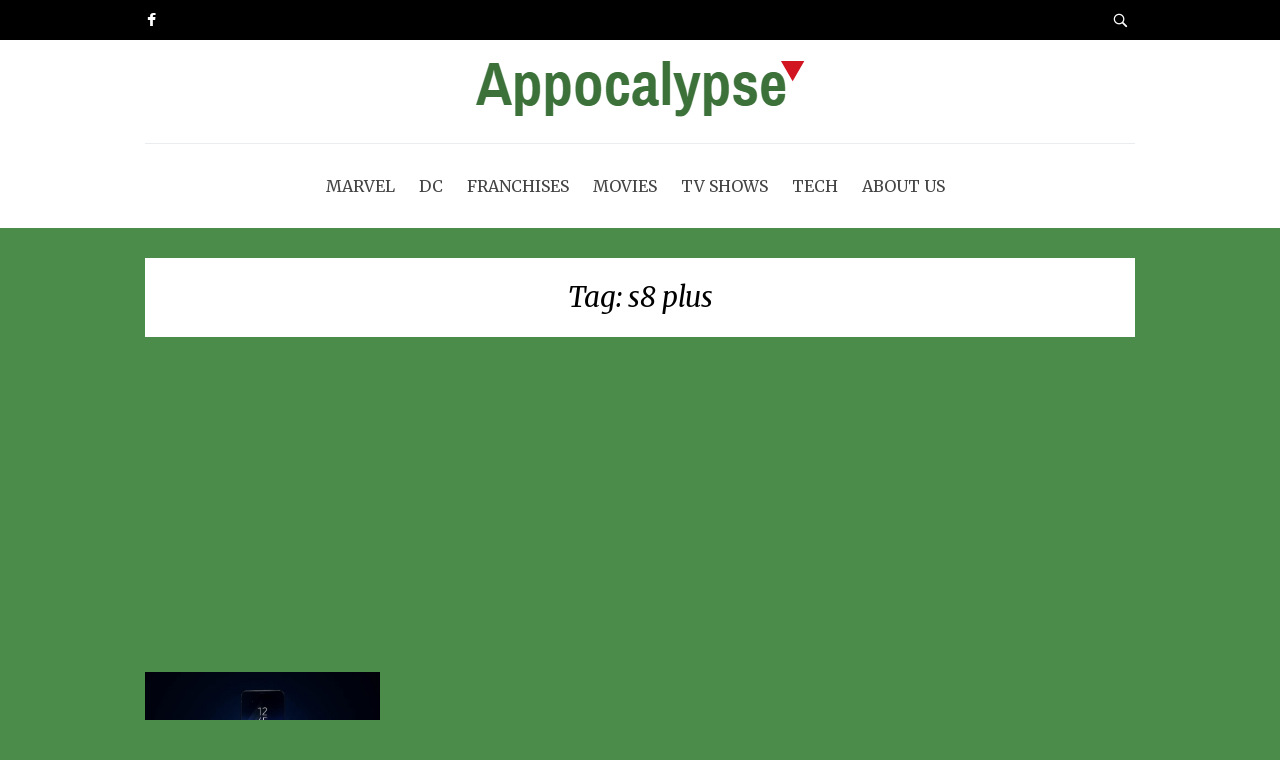

--- FILE ---
content_type: text/html; charset=UTF-8
request_url: http://www.appocalypse.co/tag/s8-plus/
body_size: 12423
content:
<!doctype html>

<!--[if lt IE 7]><html lang="en" class="no-js lt-ie9 lt-ie8 lt-ie7"><![endif]-->
<!--[if (IE 7)&!(IEMobile)]><html lang="en" class="no-js lt-ie9 lt-ie8"><![endif]-->
<!--[if (IE 8)&!(IEMobile)]><html lang="en" class="no-js lt-ie9"><![endif]-->
<!--[if gt IE 8]><!--> <html lang="en" class="no-js"><!--<![endif]-->

	<head>
		<meta charset="utf-8">

				<meta http-equiv="X-UA-Compatible" content="IE=edge">

				<meta name="HandheldFriendly" content="True">
		<meta name="MobileOptimized" content="320">
		<meta name="viewport" content="width=device-width, initial-scale=1.0"/>

		<link rel="pingback" href="http://www.appocalypse.co/xmlrpc.php">

				<title>s8 plus &#8211; Appocalypse</title>
<meta name='robots' content='max-image-preview:large' />
<link rel='dns-prefetch' href='//www.googletagmanager.com' />
<link rel='dns-prefetch' href='//fonts.googleapis.com' />
<link rel='dns-prefetch' href='//pagead2.googlesyndication.com' />
<link rel="alternate" type="application/rss+xml" title="Appocalypse &raquo; Feed" href="http://www.appocalypse.co/feed/" />
<link rel="alternate" type="application/rss+xml" title="Appocalypse &raquo; Comments Feed" href="http://www.appocalypse.co/comments/feed/" />
<link rel="alternate" type="application/rss+xml" title="Appocalypse &raquo; s8 plus Tag Feed" href="http://www.appocalypse.co/tag/s8-plus/feed/" />
<style id='wp-img-auto-sizes-contain-inline-css' type='text/css'>
img:is([sizes=auto i],[sizes^="auto," i]){contain-intrinsic-size:3000px 1500px}
/*# sourceURL=wp-img-auto-sizes-contain-inline-css */
</style>
<style id='wp-emoji-styles-inline-css' type='text/css'>

	img.wp-smiley, img.emoji {
		display: inline !important;
		border: none !important;
		box-shadow: none !important;
		height: 1em !important;
		width: 1em !important;
		margin: 0 0.07em !important;
		vertical-align: -0.1em !important;
		background: none !important;
		padding: 0 !important;
	}
/*# sourceURL=wp-emoji-styles-inline-css */
</style>
<style id='wp-block-library-inline-css' type='text/css'>
:root{--wp-block-synced-color:#7a00df;--wp-block-synced-color--rgb:122,0,223;--wp-bound-block-color:var(--wp-block-synced-color);--wp-editor-canvas-background:#ddd;--wp-admin-theme-color:#007cba;--wp-admin-theme-color--rgb:0,124,186;--wp-admin-theme-color-darker-10:#006ba1;--wp-admin-theme-color-darker-10--rgb:0,107,160.5;--wp-admin-theme-color-darker-20:#005a87;--wp-admin-theme-color-darker-20--rgb:0,90,135;--wp-admin-border-width-focus:2px}@media (min-resolution:192dpi){:root{--wp-admin-border-width-focus:1.5px}}.wp-element-button{cursor:pointer}:root .has-very-light-gray-background-color{background-color:#eee}:root .has-very-dark-gray-background-color{background-color:#313131}:root .has-very-light-gray-color{color:#eee}:root .has-very-dark-gray-color{color:#313131}:root .has-vivid-green-cyan-to-vivid-cyan-blue-gradient-background{background:linear-gradient(135deg,#00d084,#0693e3)}:root .has-purple-crush-gradient-background{background:linear-gradient(135deg,#34e2e4,#4721fb 50%,#ab1dfe)}:root .has-hazy-dawn-gradient-background{background:linear-gradient(135deg,#faaca8,#dad0ec)}:root .has-subdued-olive-gradient-background{background:linear-gradient(135deg,#fafae1,#67a671)}:root .has-atomic-cream-gradient-background{background:linear-gradient(135deg,#fdd79a,#004a59)}:root .has-nightshade-gradient-background{background:linear-gradient(135deg,#330968,#31cdcf)}:root .has-midnight-gradient-background{background:linear-gradient(135deg,#020381,#2874fc)}:root{--wp--preset--font-size--normal:16px;--wp--preset--font-size--huge:42px}.has-regular-font-size{font-size:1em}.has-larger-font-size{font-size:2.625em}.has-normal-font-size{font-size:var(--wp--preset--font-size--normal)}.has-huge-font-size{font-size:var(--wp--preset--font-size--huge)}.has-text-align-center{text-align:center}.has-text-align-left{text-align:left}.has-text-align-right{text-align:right}.has-fit-text{white-space:nowrap!important}#end-resizable-editor-section{display:none}.aligncenter{clear:both}.items-justified-left{justify-content:flex-start}.items-justified-center{justify-content:center}.items-justified-right{justify-content:flex-end}.items-justified-space-between{justify-content:space-between}.screen-reader-text{border:0;clip-path:inset(50%);height:1px;margin:-1px;overflow:hidden;padding:0;position:absolute;width:1px;word-wrap:normal!important}.screen-reader-text:focus{background-color:#ddd;clip-path:none;color:#444;display:block;font-size:1em;height:auto;left:5px;line-height:normal;padding:15px 23px 14px;text-decoration:none;top:5px;width:auto;z-index:100000}html :where(.has-border-color){border-style:solid}html :where([style*=border-top-color]){border-top-style:solid}html :where([style*=border-right-color]){border-right-style:solid}html :where([style*=border-bottom-color]){border-bottom-style:solid}html :where([style*=border-left-color]){border-left-style:solid}html :where([style*=border-width]){border-style:solid}html :where([style*=border-top-width]){border-top-style:solid}html :where([style*=border-right-width]){border-right-style:solid}html :where([style*=border-bottom-width]){border-bottom-style:solid}html :where([style*=border-left-width]){border-left-style:solid}html :where(img[class*=wp-image-]){height:auto;max-width:100%}:where(figure){margin:0 0 1em}html :where(.is-position-sticky){--wp-admin--admin-bar--position-offset:var(--wp-admin--admin-bar--height,0px)}@media screen and (max-width:600px){html :where(.is-position-sticky){--wp-admin--admin-bar--position-offset:0px}}

/*# sourceURL=wp-block-library-inline-css */
</style><style id='global-styles-inline-css' type='text/css'>
:root{--wp--preset--aspect-ratio--square: 1;--wp--preset--aspect-ratio--4-3: 4/3;--wp--preset--aspect-ratio--3-4: 3/4;--wp--preset--aspect-ratio--3-2: 3/2;--wp--preset--aspect-ratio--2-3: 2/3;--wp--preset--aspect-ratio--16-9: 16/9;--wp--preset--aspect-ratio--9-16: 9/16;--wp--preset--color--black: #000000;--wp--preset--color--cyan-bluish-gray: #abb8c3;--wp--preset--color--white: #ffffff;--wp--preset--color--pale-pink: #f78da7;--wp--preset--color--vivid-red: #cf2e2e;--wp--preset--color--luminous-vivid-orange: #ff6900;--wp--preset--color--luminous-vivid-amber: #fcb900;--wp--preset--color--light-green-cyan: #7bdcb5;--wp--preset--color--vivid-green-cyan: #00d084;--wp--preset--color--pale-cyan-blue: #8ed1fc;--wp--preset--color--vivid-cyan-blue: #0693e3;--wp--preset--color--vivid-purple: #9b51e0;--wp--preset--gradient--vivid-cyan-blue-to-vivid-purple: linear-gradient(135deg,rgb(6,147,227) 0%,rgb(155,81,224) 100%);--wp--preset--gradient--light-green-cyan-to-vivid-green-cyan: linear-gradient(135deg,rgb(122,220,180) 0%,rgb(0,208,130) 100%);--wp--preset--gradient--luminous-vivid-amber-to-luminous-vivid-orange: linear-gradient(135deg,rgb(252,185,0) 0%,rgb(255,105,0) 100%);--wp--preset--gradient--luminous-vivid-orange-to-vivid-red: linear-gradient(135deg,rgb(255,105,0) 0%,rgb(207,46,46) 100%);--wp--preset--gradient--very-light-gray-to-cyan-bluish-gray: linear-gradient(135deg,rgb(238,238,238) 0%,rgb(169,184,195) 100%);--wp--preset--gradient--cool-to-warm-spectrum: linear-gradient(135deg,rgb(74,234,220) 0%,rgb(151,120,209) 20%,rgb(207,42,186) 40%,rgb(238,44,130) 60%,rgb(251,105,98) 80%,rgb(254,248,76) 100%);--wp--preset--gradient--blush-light-purple: linear-gradient(135deg,rgb(255,206,236) 0%,rgb(152,150,240) 100%);--wp--preset--gradient--blush-bordeaux: linear-gradient(135deg,rgb(254,205,165) 0%,rgb(254,45,45) 50%,rgb(107,0,62) 100%);--wp--preset--gradient--luminous-dusk: linear-gradient(135deg,rgb(255,203,112) 0%,rgb(199,81,192) 50%,rgb(65,88,208) 100%);--wp--preset--gradient--pale-ocean: linear-gradient(135deg,rgb(255,245,203) 0%,rgb(182,227,212) 50%,rgb(51,167,181) 100%);--wp--preset--gradient--electric-grass: linear-gradient(135deg,rgb(202,248,128) 0%,rgb(113,206,126) 100%);--wp--preset--gradient--midnight: linear-gradient(135deg,rgb(2,3,129) 0%,rgb(40,116,252) 100%);--wp--preset--font-size--small: 13px;--wp--preset--font-size--medium: 20px;--wp--preset--font-size--large: 36px;--wp--preset--font-size--x-large: 42px;--wp--preset--spacing--20: 0.44rem;--wp--preset--spacing--30: 0.67rem;--wp--preset--spacing--40: 1rem;--wp--preset--spacing--50: 1.5rem;--wp--preset--spacing--60: 2.25rem;--wp--preset--spacing--70: 3.38rem;--wp--preset--spacing--80: 5.06rem;--wp--preset--shadow--natural: 6px 6px 9px rgba(0, 0, 0, 0.2);--wp--preset--shadow--deep: 12px 12px 50px rgba(0, 0, 0, 0.4);--wp--preset--shadow--sharp: 6px 6px 0px rgba(0, 0, 0, 0.2);--wp--preset--shadow--outlined: 6px 6px 0px -3px rgb(255, 255, 255), 6px 6px rgb(0, 0, 0);--wp--preset--shadow--crisp: 6px 6px 0px rgb(0, 0, 0);}:where(.is-layout-flex){gap: 0.5em;}:where(.is-layout-grid){gap: 0.5em;}body .is-layout-flex{display: flex;}.is-layout-flex{flex-wrap: wrap;align-items: center;}.is-layout-flex > :is(*, div){margin: 0;}body .is-layout-grid{display: grid;}.is-layout-grid > :is(*, div){margin: 0;}:where(.wp-block-columns.is-layout-flex){gap: 2em;}:where(.wp-block-columns.is-layout-grid){gap: 2em;}:where(.wp-block-post-template.is-layout-flex){gap: 1.25em;}:where(.wp-block-post-template.is-layout-grid){gap: 1.25em;}.has-black-color{color: var(--wp--preset--color--black) !important;}.has-cyan-bluish-gray-color{color: var(--wp--preset--color--cyan-bluish-gray) !important;}.has-white-color{color: var(--wp--preset--color--white) !important;}.has-pale-pink-color{color: var(--wp--preset--color--pale-pink) !important;}.has-vivid-red-color{color: var(--wp--preset--color--vivid-red) !important;}.has-luminous-vivid-orange-color{color: var(--wp--preset--color--luminous-vivid-orange) !important;}.has-luminous-vivid-amber-color{color: var(--wp--preset--color--luminous-vivid-amber) !important;}.has-light-green-cyan-color{color: var(--wp--preset--color--light-green-cyan) !important;}.has-vivid-green-cyan-color{color: var(--wp--preset--color--vivid-green-cyan) !important;}.has-pale-cyan-blue-color{color: var(--wp--preset--color--pale-cyan-blue) !important;}.has-vivid-cyan-blue-color{color: var(--wp--preset--color--vivid-cyan-blue) !important;}.has-vivid-purple-color{color: var(--wp--preset--color--vivid-purple) !important;}.has-black-background-color{background-color: var(--wp--preset--color--black) !important;}.has-cyan-bluish-gray-background-color{background-color: var(--wp--preset--color--cyan-bluish-gray) !important;}.has-white-background-color{background-color: var(--wp--preset--color--white) !important;}.has-pale-pink-background-color{background-color: var(--wp--preset--color--pale-pink) !important;}.has-vivid-red-background-color{background-color: var(--wp--preset--color--vivid-red) !important;}.has-luminous-vivid-orange-background-color{background-color: var(--wp--preset--color--luminous-vivid-orange) !important;}.has-luminous-vivid-amber-background-color{background-color: var(--wp--preset--color--luminous-vivid-amber) !important;}.has-light-green-cyan-background-color{background-color: var(--wp--preset--color--light-green-cyan) !important;}.has-vivid-green-cyan-background-color{background-color: var(--wp--preset--color--vivid-green-cyan) !important;}.has-pale-cyan-blue-background-color{background-color: var(--wp--preset--color--pale-cyan-blue) !important;}.has-vivid-cyan-blue-background-color{background-color: var(--wp--preset--color--vivid-cyan-blue) !important;}.has-vivid-purple-background-color{background-color: var(--wp--preset--color--vivid-purple) !important;}.has-black-border-color{border-color: var(--wp--preset--color--black) !important;}.has-cyan-bluish-gray-border-color{border-color: var(--wp--preset--color--cyan-bluish-gray) !important;}.has-white-border-color{border-color: var(--wp--preset--color--white) !important;}.has-pale-pink-border-color{border-color: var(--wp--preset--color--pale-pink) !important;}.has-vivid-red-border-color{border-color: var(--wp--preset--color--vivid-red) !important;}.has-luminous-vivid-orange-border-color{border-color: var(--wp--preset--color--luminous-vivid-orange) !important;}.has-luminous-vivid-amber-border-color{border-color: var(--wp--preset--color--luminous-vivid-amber) !important;}.has-light-green-cyan-border-color{border-color: var(--wp--preset--color--light-green-cyan) !important;}.has-vivid-green-cyan-border-color{border-color: var(--wp--preset--color--vivid-green-cyan) !important;}.has-pale-cyan-blue-border-color{border-color: var(--wp--preset--color--pale-cyan-blue) !important;}.has-vivid-cyan-blue-border-color{border-color: var(--wp--preset--color--vivid-cyan-blue) !important;}.has-vivid-purple-border-color{border-color: var(--wp--preset--color--vivid-purple) !important;}.has-vivid-cyan-blue-to-vivid-purple-gradient-background{background: var(--wp--preset--gradient--vivid-cyan-blue-to-vivid-purple) !important;}.has-light-green-cyan-to-vivid-green-cyan-gradient-background{background: var(--wp--preset--gradient--light-green-cyan-to-vivid-green-cyan) !important;}.has-luminous-vivid-amber-to-luminous-vivid-orange-gradient-background{background: var(--wp--preset--gradient--luminous-vivid-amber-to-luminous-vivid-orange) !important;}.has-luminous-vivid-orange-to-vivid-red-gradient-background{background: var(--wp--preset--gradient--luminous-vivid-orange-to-vivid-red) !important;}.has-very-light-gray-to-cyan-bluish-gray-gradient-background{background: var(--wp--preset--gradient--very-light-gray-to-cyan-bluish-gray) !important;}.has-cool-to-warm-spectrum-gradient-background{background: var(--wp--preset--gradient--cool-to-warm-spectrum) !important;}.has-blush-light-purple-gradient-background{background: var(--wp--preset--gradient--blush-light-purple) !important;}.has-blush-bordeaux-gradient-background{background: var(--wp--preset--gradient--blush-bordeaux) !important;}.has-luminous-dusk-gradient-background{background: var(--wp--preset--gradient--luminous-dusk) !important;}.has-pale-ocean-gradient-background{background: var(--wp--preset--gradient--pale-ocean) !important;}.has-electric-grass-gradient-background{background: var(--wp--preset--gradient--electric-grass) !important;}.has-midnight-gradient-background{background: var(--wp--preset--gradient--midnight) !important;}.has-small-font-size{font-size: var(--wp--preset--font-size--small) !important;}.has-medium-font-size{font-size: var(--wp--preset--font-size--medium) !important;}.has-large-font-size{font-size: var(--wp--preset--font-size--large) !important;}.has-x-large-font-size{font-size: var(--wp--preset--font-size--x-large) !important;}
/*# sourceURL=global-styles-inline-css */
</style>

<style id='classic-theme-styles-inline-css' type='text/css'>
/*! This file is auto-generated */
.wp-block-button__link{color:#fff;background-color:#32373c;border-radius:9999px;box-shadow:none;text-decoration:none;padding:calc(.667em + 2px) calc(1.333em + 2px);font-size:1.125em}.wp-block-file__button{background:#32373c;color:#fff;text-decoration:none}
/*# sourceURL=/wp-includes/css/classic-themes.min.css */
</style>
<link rel='stylesheet' id='bs-icons-css' href='http://www.appocalypse.co/wp-content/plugins/better-social-counter/includes/libs/better-framework/assets/css/bs-icons.css?ver=3.11.2' type='text/css' media='all' />
<link rel='stylesheet' id='better-social-counter-css' href='http://www.appocalypse.co/wp-content/plugins/better-social-counter/css/style.min.css?ver=1.13.2' type='text/css' media='all' />
<link rel='stylesheet' id='recent-posts-widget-with-thumbnails-public-style-css' href='http://www.appocalypse.co/wp-content/plugins/recent-posts-widget-with-thumbnails/public.css?ver=7.1.1' type='text/css' media='all' />
<link rel='stylesheet' id='bohaute-stylesheet-css' href='http://www.appocalypse.co/wp-content/themes/bohaute/library/css/style.min.css?ver=6.9' type='text/css' media='all' />
<link rel='stylesheet' id='bohaute-main-stylesheet-css' href='http://www.appocalypse.co/wp-content/themes/bohaute/style.css?ver=6.9' type='text/css' media='all' />
<style id='bohaute-main-stylesheet-inline-css' type='text/css'>

        a,
        #logo a, 
        a:hover,
        .nav li a:hover, 
        .nav li a:focus,
        nav[role='navigation'] > .nav > li.current_page_item > a,
        .blog-list .item .meta-cat a, article.post .meta-cat a,
        .blog-list .item a.excerpt-read-more,
        .ias-trigger a,
        .blue-btn, .comment-reply-link, #submit,
        a:visited,
        h1.archive-title,
        .scrollToTop span,
        #responsive-nav .nav-icon {
          color: #000000;
        }
        #top-area,
        footer.footer[role='contentinfo'],
        nav[role='navigation'] .nav li ul li a,
        #submit:hover,.blue-btn:active,.blue-btn:focus,.blue-btn:hover,.comment-reply-link:active,.comment-reply-link:focus,.comment-reply-link:hover,
        button:hover,
        html input[type='button']:hover,
        input[type='reset']:hover,
        input[type='submit']:hover{
          background: #000000;
        }
        .blog-list .item a.excerpt-read-more,
        .ias-trigger a,
        .blue-btn, .comment-reply-link, #submit,
        .scrollToTop{
          border: 1px solid #000000;
        }
        @media screen and (max-width: 1039px) {
          #main-navigation{
            background: #000000;
          }
        }
        
/*# sourceURL=bohaute-main-stylesheet-inline-css */
</style>
<link rel='stylesheet' id='font-awesome-css' href='http://www.appocalypse.co/wp-content/themes/bohaute/css/font-awesome.css?ver=6.9' type='text/css' media='all' />
<link rel='stylesheet' id='google-font-merriweather-css' href='//fonts.googleapis.com/css?family=Merriweather%3A400%2C300%2C400italic%2C700%2C900%2C300italic&#038;ver=6.9' type='text/css' media='all' />
<!--n2css--><!--n2js--><script type="text/javascript" src="http://www.appocalypse.co/wp-includes/js/jquery/jquery.min.js?ver=3.7.1" id="jquery-core-js"></script>
<script type="text/javascript" src="http://www.appocalypse.co/wp-includes/js/jquery/jquery-migrate.min.js?ver=3.4.1" id="jquery-migrate-js"></script>

<!-- Google tag (gtag.js) snippet added by Site Kit -->
<!-- Google Analytics snippet added by Site Kit -->
<script type="text/javascript" src="https://www.googletagmanager.com/gtag/js?id=G-BC2XCFS02R" id="google_gtagjs-js" async></script>
<script type="text/javascript" id="google_gtagjs-js-after">
/* <![CDATA[ */
window.dataLayer = window.dataLayer || [];function gtag(){dataLayer.push(arguments);}
gtag("set","linker",{"domains":["www.appocalypse.co"]});
gtag("js", new Date());
gtag("set", "developer_id.dZTNiMT", true);
gtag("config", "G-BC2XCFS02R");
//# sourceURL=google_gtagjs-js-after
/* ]]> */
</script>
<script type="text/javascript" src="http://www.appocalypse.co/wp-content/themes/bohaute/library/js/libs/modernizr.custom.min.js?ver=2.5.3" id="jquery-modernizr-js"></script>
<link rel="https://api.w.org/" href="http://www.appocalypse.co/wp-json/" /><link rel="alternate" title="JSON" type="application/json" href="http://www.appocalypse.co/wp-json/wp/v2/tags/41" /><link rel="EditURI" type="application/rsd+xml" title="RSD" href="http://www.appocalypse.co/xmlrpc.php?rsd" />
<meta name="generator" content="WordPress 6.9" />
<meta name="generator" content="Site Kit by Google 1.170.0" />
<!-- Google AdSense meta tags added by Site Kit -->
<meta name="google-adsense-platform-account" content="ca-host-pub-2644536267352236">
<meta name="google-adsense-platform-domain" content="sitekit.withgoogle.com">
<!-- End Google AdSense meta tags added by Site Kit -->
        <script>

      window.OneSignalDeferred = window.OneSignalDeferred || [];

      OneSignalDeferred.push(function(OneSignal) {
        var oneSignal_options = {};
        window._oneSignalInitOptions = oneSignal_options;

        oneSignal_options['serviceWorkerParam'] = { scope: '/' };
oneSignal_options['serviceWorkerPath'] = 'OneSignalSDKWorker.js.php';

        OneSignal.Notifications.setDefaultUrl("http://www.appocalypse.co");

        oneSignal_options['wordpress'] = true;
oneSignal_options['appId'] = 'a9968bdd-1e14-45ab-9f00-284f379ac708';
oneSignal_options['allowLocalhostAsSecureOrigin'] = true;
oneSignal_options['welcomeNotification'] = { };
oneSignal_options['welcomeNotification']['title'] = "";
oneSignal_options['welcomeNotification']['message'] = "Thanks a lot for subscribing to Appocalypse. Enjoy reading.";
oneSignal_options['subdomainName'] = "appocalypse";
oneSignal_options['safari_web_id'] = "web.onesignal.auto.2900aeea-27da-4bc5-9f95-2e3d9a76781c";
oneSignal_options['promptOptions'] = { };
              OneSignal.init(window._oneSignalInitOptions);
              OneSignal.Slidedown.promptPush()      });

      function documentInitOneSignal() {
        var oneSignal_elements = document.getElementsByClassName("OneSignal-prompt");

        var oneSignalLinkClickHandler = function(event) { OneSignal.Notifications.requestPermission(); event.preventDefault(); };        for(var i = 0; i < oneSignal_elements.length; i++)
          oneSignal_elements[i].addEventListener('click', oneSignalLinkClickHandler, false);
      }

      if (document.readyState === 'complete') {
           documentInitOneSignal();
      }
      else {
           window.addEventListener("load", function(event){
               documentInitOneSignal();
          });
      }
    </script>
<style type="text/css" id="custom-background-css">
body.custom-background { background-color: #4b8c4b; }
</style>
	
<!-- Google AdSense snippet added by Site Kit -->
<script type="text/javascript" async="async" src="https://pagead2.googlesyndication.com/pagead/js/adsbygoogle.js?client=ca-pub-7189618983149391&amp;host=ca-host-pub-2644536267352236" crossorigin="anonymous"></script>

<!-- End Google AdSense snippet added by Site Kit -->
		
	</head>

	<body class="archive tag tag-s8-plus tag-41 custom-background wp-custom-logo wp-theme-bohaute">

		<div id="container">

			<header class="header" role="banner">
				<div id="top-area">
					<div class="wrap">
						<div class="left-area">
							         <a href="https://www.facebook.com/pg/Appocalypse-121926304894838" class="social-tw" title="https://www.facebook.com/pg/Appocalypse-121926304894838" target="_blank">
          <i class="fa fa-facebook"></i> 
        </a>
      						</div>
						<div class="right-area">
							<form role="search" method="get" id="searchform" class="top-search-form" action="http://www.appocalypse.co/">
								<div>
									<input type="text" value="" name="s" id="s" placeholder="Search &hellip;" />
									<button type="submit" id="searchsubmit"><span class="fa fa-search"></span></button>
								</div>
							</form>
						</div>
						<span class="clear"></span>
					</div>
				</div>

				<div id="inner-header" class="wrap cf">
										<p id="logo" class="h1"><a href="http://www.appocalypse.co"><a href="http://www.appocalypse.co/" class="custom-logo-link" rel="home"><img width="330" height="57" src="http://www.appocalypse.co/wp-content/uploads/2017/04/Appocalypse-Logo.png" class="custom-logo" alt="Appocalypse Logo" decoding="async" srcset="http://www.appocalypse.co/wp-content/uploads/2017/04/Appocalypse-Logo.png 330w, http://www.appocalypse.co/wp-content/uploads/2017/04/Appocalypse-Logo-300x52.png 300w" sizes="(max-width: 330px) 100vw, 330px" /></a></a></p>
										<div id="responsive-nav"><span class="fa fa-bars nav-icon"></span></div>
       					 <div class="clear no-display"></div>
       					 <nav role="navigation" id="main-navigation">
       					 									<ul id="menu-header" class="nav top-nav cf"><li id="menu-item-1776" class="menu-item menu-item-type-custom menu-item-object-custom menu-item-has-children menu-item-1776"><a href="http://www.appocalypse.co/tag/marvel-cinematic-universe">Marvel</a>
<ul class="sub-menu">
	<li id="menu-item-9693" class="menu-item menu-item-type-custom menu-item-object-custom menu-item-has-children menu-item-9693"><a href="http://www.appocalypse.co/tag/marvel-cinematic-universe">Phase One</a>
	<ul class="sub-menu">
		<li id="menu-item-9696" class="menu-item menu-item-type-custom menu-item-object-custom menu-item-9696"><a href="http://www.appocalypse.co/tag/iron-man">Iron Man</a></li>
		<li id="menu-item-9697" class="menu-item menu-item-type-custom menu-item-object-custom menu-item-9697"><a href="http://www.appocalypse.co/tag/the-incredible-hulk">The Incredible Hulk</a></li>
		<li id="menu-item-9698" class="menu-item menu-item-type-custom menu-item-object-custom menu-item-9698"><a href="http://www.appocalypse.co/tag/iron-man-2">Iron Man 2</a></li>
		<li id="menu-item-9699" class="menu-item menu-item-type-custom menu-item-object-custom menu-item-9699"><a href="http://www.appocalypse.co/tag/thor">Thor</a></li>
		<li id="menu-item-9700" class="menu-item menu-item-type-custom menu-item-object-custom menu-item-9700"><a href="http://www.appocalypse.co/tag/captain-america-the-first-avenger">Captain America: The First Avenger</a></li>
		<li id="menu-item-9701" class="menu-item menu-item-type-custom menu-item-object-custom menu-item-9701"><a href="http://www.appocalypse.co/tag/the-avengers">The Avengers</a></li>
	</ul>
</li>
	<li id="menu-item-9694" class="menu-item menu-item-type-custom menu-item-object-custom menu-item-has-children menu-item-9694"><a href="http://www.appocalypse.co/tag/marvel-cinematic-universe">Phase Two</a>
	<ul class="sub-menu">
		<li id="menu-item-9702" class="menu-item menu-item-type-custom menu-item-object-custom menu-item-9702"><a href="http://www.appocalypse.co/tag/iron-man-3">Iron Man 3</a></li>
		<li id="menu-item-9703" class="menu-item menu-item-type-custom menu-item-object-custom menu-item-9703"><a href="http://www.appocalypse.co/tag/thor-the-dark-world">Thor: The Dark World</a></li>
		<li id="menu-item-9704" class="menu-item menu-item-type-custom menu-item-object-custom menu-item-9704"><a href="http://www.appocalypse.co/tag/captain-america-the-winter-soldier">Captain America: The Winter Soldier</a></li>
		<li id="menu-item-9705" class="menu-item menu-item-type-custom menu-item-object-custom menu-item-9705"><a href="http://www.appocalypse.co/tag/guardians-of-the-galaxy">Guardians Of The Galaxy</a></li>
		<li id="menu-item-9706" class="menu-item menu-item-type-custom menu-item-object-custom menu-item-9706"><a href="http://www.appocalypse.co/tag/avengers-age-of-ultron">Avengers: Age Of Ultron</a></li>
		<li id="menu-item-9707" class="menu-item menu-item-type-custom menu-item-object-custom menu-item-9707"><a href="http://www.appocalypse.co/tag/ant-man">Ant-Man</a></li>
	</ul>
</li>
	<li id="menu-item-9695" class="menu-item menu-item-type-custom menu-item-object-custom menu-item-has-children menu-item-9695"><a href="http://www.appocalypse.co/tag/marvel-cinematic-universe">Phase Three</a>
	<ul class="sub-menu">
		<li id="menu-item-9708" class="menu-item menu-item-type-custom menu-item-object-custom menu-item-9708"><a href="http://www.appocalypse.co/tag/captain-america-civil-war">Captain America: Civil War</a></li>
		<li id="menu-item-9711" class="menu-item menu-item-type-custom menu-item-object-custom menu-item-9711"><a href="http://www.appocalypse.co/tag/doctor-strange">Doctor Strange</a></li>
		<li id="menu-item-9710" class="menu-item menu-item-type-custom menu-item-object-custom menu-item-9710"><a href="http://www.appocalypse.co/tag/guardians-of-the-galaxy-vol-2">Guardians Of The Galaxy Vol. 2</a></li>
		<li id="menu-item-9709" class="menu-item menu-item-type-custom menu-item-object-custom menu-item-9709"><a href="http://www.appocalypse.co/tag/spider-man-homecoming">Spider-Man: Homecoming</a></li>
		<li id="menu-item-9712" class="menu-item menu-item-type-custom menu-item-object-custom menu-item-9712"><a href="http://www.appocalypse.co/tag/thor-ragnarok">Thor: Ragnarok</a></li>
		<li id="menu-item-737" class="menu-item menu-item-type-custom menu-item-object-custom menu-item-has-children menu-item-737"><a href="http://www.appocalypse.co/tag/avengers-infinity-war/">Avengers: Infinity War</a>
		<ul class="sub-menu">
			<li id="menu-item-593" class="menu-item menu-item-type-custom menu-item-object-custom menu-item-593"><a href="http://www.appocalypse.co/tag/the-road-to-avengers-infinity-war/">Road To Infinity War</a></li>
		</ul>
</li>
		<li id="menu-item-1778" class="menu-item menu-item-type-custom menu-item-object-custom menu-item-1778"><a href="http://www.appocalypse.co/tag/ant-man-and-the-wasp">Ant Man And The Wasp</a></li>
		<li id="menu-item-1779" class="menu-item menu-item-type-custom menu-item-object-custom menu-item-1779"><a href="http://www.appocalypse.co/tag/captain-marvel">Captain Marvel</a></li>
		<li id="menu-item-1780" class="menu-item menu-item-type-custom menu-item-object-custom menu-item-has-children menu-item-1780"><a href="http://www.appocalypse.co/tag/avengers-4">Avengers: Endgame</a>
		<ul class="sub-menu">
			<li id="menu-item-5647" class="menu-item menu-item-type-custom menu-item-object-custom menu-item-5647"><a href="http://www.appocalypse.co/tag/the-road-to-avengers-endgame">Road To Endgame</a></li>
		</ul>
</li>
		<li id="menu-item-3325" class="menu-item menu-item-type-custom menu-item-object-custom menu-item-3325"><a href="http://www.appocalypse.co/tag/spider-man">Spider-Man: Far From Home</a></li>
	</ul>
</li>
	<li id="menu-item-9713" class="menu-item menu-item-type-custom menu-item-object-custom menu-item-has-children menu-item-9713"><a href="http://www.appocalypse.co/tag/marvel-cinematic-universe">Phase Four</a>
	<ul class="sub-menu">
		<li id="menu-item-6691" class="menu-item menu-item-type-custom menu-item-object-custom menu-item-6691"><a href="http://www.appocalypse.co/tag/black-widow">Black Widow</a></li>
		<li id="menu-item-6692" class="menu-item menu-item-type-custom menu-item-object-custom menu-item-6692"><a href="http://www.appocalypse.co/tag/the-eternals">The Eternals</a></li>
		<li id="menu-item-6693" class="menu-item menu-item-type-custom menu-item-object-custom menu-item-6693"><a href="http://www.appocalypse.co/tag/shang-chi">Shang Chi And The Legend Of The Ten Rings</a></li>
		<li id="menu-item-4399" class="menu-item menu-item-type-custom menu-item-object-custom menu-item-4399"><a href="http://www.appocalypse.co/tag/doctor-strange">Doctor Strange In The Multiverse Of Madness</a></li>
		<li id="menu-item-9724" class="menu-item menu-item-type-custom menu-item-object-custom menu-item-9724"><a href="http://www.appocalypse.co/tag/spider-man-3">Spider-Man: No Way Home</a></li>
		<li id="menu-item-9723" class="menu-item menu-item-type-custom menu-item-object-custom menu-item-9723"><a href="http://www.appocalypse.co/tag/black-panther-2">Black Panther: Wakanda Forever</a></li>
		<li id="menu-item-9722" class="menu-item menu-item-type-custom menu-item-object-custom menu-item-9722"><a href="http://www.appocalypse.co/tag/captain-marvel-2">The Marvels</a></li>
	</ul>
</li>
	<li id="menu-item-9756" class="menu-item menu-item-type-custom menu-item-object-custom menu-item-has-children menu-item-9756"><a href="http://www.appocalypse.co/tag/marvel-cinematic-universe">Marvel TV</a>
	<ul class="sub-menu">
		<li id="menu-item-4412" class="menu-item menu-item-type-custom menu-item-object-custom menu-item-4412"><a href="http://www.appocalypse.co/tag/agents-of-shield">Agents of S.H.I.E.L.D.</a></li>
		<li id="menu-item-9757" class="menu-item menu-item-type-custom menu-item-object-custom menu-item-9757"><a href="http://www.appocalypse.co/tag/daredevil">Daredevil</a></li>
		<li id="menu-item-3419" class="menu-item menu-item-type-custom menu-item-object-custom menu-item-3419"><a href="http://www.appocalypse.co/tag/jessica-jones">Jessica Jones</a></li>
		<li id="menu-item-9758" class="menu-item menu-item-type-custom menu-item-object-custom menu-item-9758"><a href="http://www.appocalypse.co/tag/luke-cage">Luke Cage</a></li>
		<li id="menu-item-9759" class="menu-item menu-item-type-custom menu-item-object-custom menu-item-9759"><a href="http://www.appocalypse.co/tag/iron-fist">Iron Fist</a></li>
		<li id="menu-item-9761" class="menu-item menu-item-type-custom menu-item-object-custom menu-item-9761"><a href="http://www.appocalypse.co/tag/the-defenders">The Defenders</a></li>
		<li id="menu-item-6707" class="menu-item menu-item-type-custom menu-item-object-custom menu-item-6707"><a href="http://www.appocalypse.co/tag/the-punisher">The Punisher</a></li>
		<li id="menu-item-9760" class="menu-item menu-item-type-custom menu-item-object-custom menu-item-9760"><a href="http://www.appocalypse.co/tag/runaways">Runaways</a></li>
	</ul>
</li>
	<li id="menu-item-9721" class="menu-item menu-item-type-custom menu-item-object-custom menu-item-has-children menu-item-9721"><a href="http://www.appocalypse.co/tag/marvel-cinematic-universe">Disney+</a>
	<ul class="sub-menu">
		<li id="menu-item-9714" class="menu-item menu-item-type-custom menu-item-object-custom menu-item-9714"><a href="http://www.appocalypse.co/tag/falcon-and-winter-soldier">The Falcon And The Winter Soldier</a></li>
		<li id="menu-item-9715" class="menu-item menu-item-type-custom menu-item-object-custom menu-item-9715"><a href="http://www.appocalypse.co/tag/wandavision">WandaVision</a></li>
		<li id="menu-item-9716" class="menu-item menu-item-type-custom menu-item-object-custom menu-item-9716"><a href="http://www.appocalypse.co/tag/loki">Loki</a></li>
		<li id="menu-item-9717" class="menu-item menu-item-type-custom menu-item-object-custom menu-item-9717"><a href="http://www.appocalypse.co/tag/marvel-what-if">What If?</a></li>
		<li id="menu-item-9718" class="menu-item menu-item-type-custom menu-item-object-custom menu-item-9718"><a href="http://www.appocalypse.co/tag/ms-marvel">Ms. Marvel</a></li>
		<li id="menu-item-9719" class="menu-item menu-item-type-custom menu-item-object-custom menu-item-9719"><a href="http://www.appocalypse.co/tag/she-hulk">She Hulk</a></li>
		<li id="menu-item-9720" class="menu-item menu-item-type-custom menu-item-object-custom menu-item-9720"><a href="http://www.appocalypse.co/tag/moon-knight">Moon Knight</a></li>
	</ul>
</li>
	<li id="menu-item-4400" class="menu-item menu-item-type-custom menu-item-object-custom menu-item-4400"><a href="http://www.appocalypse.co/tag/x-men">X-Men</a></li>
	<li id="menu-item-4401" class="menu-item menu-item-type-custom menu-item-object-custom menu-item-4401"><a href="http://www.appocalypse.co/tag/fantastic-four">Fantastic Four</a></li>
	<li id="menu-item-4402" class="menu-item menu-item-type-custom menu-item-object-custom menu-item-4402"><a href="http://www.appocalypse.co/tag/deadpool">Deadpool 3</a></li>
</ul>
</li>
<li id="menu-item-1777" class="menu-item menu-item-type-custom menu-item-object-custom menu-item-has-children menu-item-1777"><a href="http://www.appocalypse.co/tag/dceu">DC</a>
<ul class="sub-menu">
	<li id="menu-item-4403" class="menu-item menu-item-type-custom menu-item-object-custom menu-item-4403"><a href="http://www.appocalypse.co/tag/justice-league">Justice League</a></li>
	<li id="menu-item-9725" class="menu-item menu-item-type-custom menu-item-object-custom menu-item-9725"><a href="http://www.appocalypse.co/tag/justice-league-snyder-cut">Zack Snyder&#8217;s Justice League</a></li>
	<li id="menu-item-3326" class="menu-item menu-item-type-custom menu-item-object-custom menu-item-3326"><a href="http://www.appocalypse.co/tag/aquaman">Aquaman</a></li>
	<li id="menu-item-1781" class="menu-item menu-item-type-custom menu-item-object-custom menu-item-1781"><a href="http://www.appocalypse.co/tag/shazam">Shazam!</a></li>
	<li id="menu-item-4404" class="menu-item menu-item-type-custom menu-item-object-custom menu-item-4404"><a href="http://www.appocalypse.co/tag/joker-origins-movie">Joker</a></li>
	<li id="menu-item-6696" class="menu-item menu-item-type-custom menu-item-object-custom menu-item-6696"><a href="http://www.appocalypse.co/tag/birds-of-prey">Birds Of Prey</a></li>
	<li id="menu-item-1782" class="menu-item menu-item-type-custom menu-item-object-custom menu-item-1782"><a href="http://www.appocalypse.co/tag/wonder-woman">Wonder Woman 1984</a></li>
	<li id="menu-item-9742" class="menu-item menu-item-type-custom menu-item-object-custom menu-item-9742"><a href="http://www.appocalypse.co/tag/the-suicide-squad">The Suicide Squad</a></li>
	<li id="menu-item-3327" class="menu-item menu-item-type-custom menu-item-object-custom menu-item-3327"><a href="http://www.appocalypse.co/tag/the-batman">The Batman</a></li>
	<li id="menu-item-3328" class="menu-item menu-item-type-custom menu-item-object-custom menu-item-3328"><a href="http://www.appocalypse.co/tag/the-flash">The Flash</a></li>
	<li id="menu-item-6699" class="menu-item menu-item-type-custom menu-item-object-custom menu-item-6699"><a href="http://www.appocalypse.co/tag/black-adam">Black Adam</a></li>
	<li id="menu-item-6694" class="menu-item menu-item-type-custom menu-item-object-custom menu-item-6694"><a href="http://www.appocalypse.co/tag/aquaman-2">Aquaman and the Lost Kingdom</a></li>
	<li id="menu-item-6695" class="menu-item menu-item-type-custom menu-item-object-custom menu-item-6695"><a href="http://www.appocalypse.co/tag/shazam-2">Shazam! Fury of the Gods</a></li>
	<li id="menu-item-3329" class="menu-item menu-item-type-custom menu-item-object-custom menu-item-3329"><a href="http://www.appocalypse.co/tag/green-lantern">Green Lantern Corps</a></li>
	<li id="menu-item-4405" class="menu-item menu-item-type-custom menu-item-object-custom menu-item-4405"><a href="http://www.appocalypse.co/tag/man-of-steel">Man of Steel 2</a></li>
</ul>
</li>
<li id="menu-item-6715" class="menu-item menu-item-type-taxonomy menu-item-object-category menu-item-has-children menu-item-6715"><a href="http://www.appocalypse.co/category/entertainment/">Franchises</a>
<ul class="sub-menu">
	<li id="menu-item-6708" class="menu-item menu-item-type-custom menu-item-object-custom menu-item-has-children menu-item-6708"><a href="http://www.appocalypse.co/tag/star-wars">Star Wars</a>
	<ul class="sub-menu">
		<li id="menu-item-6712" class="menu-item menu-item-type-custom menu-item-object-custom menu-item-6712"><a href="http://www.appocalypse.co/tag/star-wars">Star Wars: Episode VIII &#8211; The Last Jedi</a></li>
		<li id="menu-item-9727" class="menu-item menu-item-type-custom menu-item-object-custom menu-item-9727"><a href="http://www.appocalypse.co/tag/solo-a-star-wars-story">Solo: A Star Wars Story</a></li>
		<li id="menu-item-4407" class="menu-item menu-item-type-custom menu-item-object-custom menu-item-4407"><a href="http://www.appocalypse.co/tag/star-wars">Star Wars: Episode IX &#8211; The Rise Of Skywalker</a></li>
	</ul>
</li>
	<li id="menu-item-6709" class="menu-item menu-item-type-custom menu-item-object-custom menu-item-has-children menu-item-6709"><a href="http://www.appocalypse.co/tag/fantastic-beasts">Fantastic Beasts</a>
	<ul class="sub-menu">
		<li id="menu-item-9726" class="menu-item menu-item-type-custom menu-item-object-custom menu-item-9726"><a href="http://www.appocalypse.co/tag/fantastic-beasts">Fantastic Beasts And Where To Find Them</a></li>
		<li id="menu-item-6713" class="menu-item menu-item-type-custom menu-item-object-custom menu-item-6713"><a href="http://www.appocalypse.co/tag/fantastic-beasts-the-crimes-of-grindelwald">Fantastic Beasts: The Crimes Of Grindelwald</a></li>
		<li id="menu-item-4408" class="menu-item menu-item-type-custom menu-item-object-custom menu-item-4408"><a href="http://www.appocalypse.co/tag/fantastic-beasts-3">Fantastic Beasts 3</a></li>
	</ul>
</li>
	<li id="menu-item-6710" class="menu-item menu-item-type-custom menu-item-object-custom menu-item-has-children menu-item-6710"><a href="http://www.appocalypse.co/tag/jurassic-world">Jurassic World</a>
	<ul class="sub-menu">
		<li id="menu-item-9728" class="menu-item menu-item-type-custom menu-item-object-custom menu-item-9728"><a href="http://www.appocalypse.co/tag/jurassic-world">Jurassic World</a></li>
		<li id="menu-item-6714" class="menu-item menu-item-type-custom menu-item-object-custom menu-item-6714"><a href="http://www.appocalypse.co/tag/jurassic-world-fallen-kingdom">Jurassic World: Fallen Kingdom</a></li>
		<li id="menu-item-4406" class="menu-item menu-item-type-custom menu-item-object-custom menu-item-4406"><a href="http://www.appocalypse.co/tag/jurassic-world-dominion">Jurassic World: Dominion</a></li>
	</ul>
</li>
	<li id="menu-item-6711" class="menu-item menu-item-type-custom menu-item-object-custom menu-item-has-children menu-item-6711"><a href="http://www.appocalypse.co/tag/monsterverse">MonsterVerse</a>
	<ul class="sub-menu">
		<li id="menu-item-9729" class="menu-item menu-item-type-custom menu-item-object-custom menu-item-9729"><a href="http://www.appocalypse.co/tag/godzilla">Godzilla</a></li>
		<li id="menu-item-9730" class="menu-item menu-item-type-custom menu-item-object-custom menu-item-9730"><a href="http://www.appocalypse.co/tag/monsterverse">Kong: Skull Island</a></li>
		<li id="menu-item-4410" class="menu-item menu-item-type-custom menu-item-object-custom menu-item-4410"><a href="http://www.appocalypse.co/tag/godzilla-king-of-the-monsters">Godzilla: King of the Monsters</a></li>
		<li id="menu-item-6697" class="menu-item menu-item-type-custom menu-item-object-custom menu-item-6697"><a href="http://www.appocalypse.co/tag/godzilla-vs-kong">Godzilla vs. Kong</a></li>
	</ul>
</li>
	<li id="menu-item-9731" class="menu-item menu-item-type-custom menu-item-object-custom menu-item-has-children menu-item-9731"><a href="http://www.appocalypse.co/tag/christopher-nolan">Christopher Nolan</a>
	<ul class="sub-menu">
		<li id="menu-item-9732" class="menu-item menu-item-type-custom menu-item-object-custom menu-item-9732"><a href="http://www.appocalypse.co/tag/interstellar">Interstellar</a></li>
		<li id="menu-item-9733" class="menu-item menu-item-type-custom menu-item-object-custom menu-item-9733"><a href="http://www.appocalypse.co/tag/dunkirk">Dunkirk</a></li>
		<li id="menu-item-6698" class="menu-item menu-item-type-custom menu-item-object-custom menu-item-6698"><a href="http://www.appocalypse.co/tag/tenet">Tenet</a></li>
		<li id="menu-item-9734" class="menu-item menu-item-type-custom menu-item-object-custom menu-item-9734"><a href="http://www.appocalypse.co/tag/howard-hughes-biopic-movie">Howard Hughes Biopic (Rumored)</a></li>
	</ul>
</li>
	<li id="menu-item-9743" class="menu-item menu-item-type-custom menu-item-object-custom menu-item-has-children menu-item-9743"><a href="http://www.appocalypse.co/tag/mission-impossible">Mission: Impossible</a>
	<ul class="sub-menu">
		<li id="menu-item-9744" class="menu-item menu-item-type-custom menu-item-object-custom menu-item-9744"><a href="http://www.appocalypse.co/tag/mission-impossible">Mission: Impossible &#8211; Fallout</a></li>
		<li id="menu-item-9745" class="menu-item menu-item-type-custom menu-item-object-custom menu-item-9745"><a href="http://www.appocalypse.co/tag/mission-impossible-7">Mission: Impossible 7</a></li>
		<li id="menu-item-9746" class="menu-item menu-item-type-custom menu-item-object-custom menu-item-9746"><a href="http://www.appocalypse.co/tag/mission-impossible-8">Mission: Impossible 8</a></li>
	</ul>
</li>
	<li id="menu-item-9748" class="menu-item menu-item-type-custom menu-item-object-custom menu-item-has-children menu-item-9748"><a href="http://www.appocalypse.co/tag/john-wick">John Wick</a>
	<ul class="sub-menu">
		<li id="menu-item-6703" class="menu-item menu-item-type-custom menu-item-object-custom menu-item-6703"><a href="http://www.appocalypse.co/tag/john-wick-chapter-3">John Wick: Chapter 3 &#8211; Parabellum</a></li>
		<li id="menu-item-9736" class="menu-item menu-item-type-custom menu-item-object-custom menu-item-9736"><a href="http://www.appocalypse.co/tag/john-wick-chapter-4">John Wick: Chapter 4</a></li>
	</ul>
</li>
	<li id="menu-item-9749" class="menu-item menu-item-type-custom menu-item-object-custom menu-item-has-children menu-item-9749"><a href="http://www.appocalypse.co/tag/avatar">Avatar</a>
	<ul class="sub-menu">
		<li id="menu-item-9750" class="menu-item menu-item-type-custom menu-item-object-custom menu-item-9750"><a href="http://www.appocalypse.co/tag/avatar-2">Avatar 2</a></li>
		<li id="menu-item-9751" class="menu-item menu-item-type-custom menu-item-object-custom menu-item-9751"><a href="http://www.appocalypse.co/tag/avatar-3">Avatar 3</a></li>
		<li id="menu-item-9752" class="menu-item menu-item-type-custom menu-item-object-custom menu-item-9752"><a href="http://www.appocalypse.co/tag/avatar-4">Avatar 4</a></li>
		<li id="menu-item-9753" class="menu-item menu-item-type-custom menu-item-object-custom menu-item-9753"><a href="http://www.appocalypse.co/tag/avatar-5">Avatar 5</a></li>
	</ul>
</li>
	<li id="menu-item-9738" class="menu-item menu-item-type-custom menu-item-object-custom menu-item-has-children menu-item-9738"><a href="http://www.appocalypse.co/tag/fast-and-furious">Fast &#038; Furious</a>
	<ul class="sub-menu">
		<li id="menu-item-9739" class="menu-item menu-item-type-custom menu-item-object-custom menu-item-9739"><a href="http://www.appocalypse.co/tag/hobbs-and-shaw">Hobbs &#038; Shaw</a></li>
		<li id="menu-item-9740" class="menu-item menu-item-type-custom menu-item-object-custom menu-item-9740"><a href="http://www.appocalypse.co/tag/fast-and-furious-9">Fast &#038; Furious 9</a></li>
		<li id="menu-item-9741" class="menu-item menu-item-type-custom menu-item-object-custom menu-item-9741"><a href="http://www.appocalypse.co/tag/fast-and-furious">Fast &#038; Furious 10</a></li>
	</ul>
</li>
</ul>
</li>
<li id="menu-item-1783" class="menu-item menu-item-type-custom menu-item-object-custom menu-item-has-children menu-item-1783"><a href="http://www.appocalypse.co/tag/movies">Movies</a>
<ul class="sub-menu">
	<li id="menu-item-4409" class="menu-item menu-item-type-custom menu-item-object-custom menu-item-4409"><a href="http://www.appocalypse.co/tag/glass">Glass</a></li>
	<li id="menu-item-6701" class="menu-item menu-item-type-custom menu-item-object-custom menu-item-6701"><a href="http://www.appocalypse.co/tag/the-lion-king">The Lion King</a></li>
	<li id="menu-item-6702" class="menu-item menu-item-type-custom menu-item-object-custom menu-item-6702"><a href="http://www.appocalypse.co/tag/once-upon-a-time-in-hollywood">Once Upon A Time In Hollywood</a></li>
	<li id="menu-item-6700" class="menu-item menu-item-type-custom menu-item-object-custom menu-item-6700"><a href="http://www.appocalypse.co/tag/terminator-dark-fate">Terminator: Dark Fate</a></li>
	<li id="menu-item-9755" class="menu-item menu-item-type-custom menu-item-object-custom menu-item-9755"><a href="http://www.appocalypse.co/tag/extraction">Extraction</a></li>
	<li id="menu-item-9754" class="menu-item menu-item-type-custom menu-item-object-custom menu-item-9754"><a href="http://www.appocalypse.co/tag/free-guy">Free Guy</a></li>
	<li id="menu-item-9735" class="menu-item menu-item-type-custom menu-item-object-custom menu-item-9735"><a href="http://www.appocalypse.co/tag/dune">Dune</a></li>
	<li id="menu-item-9737" class="menu-item menu-item-type-custom menu-item-object-custom menu-item-9737"><a href="http://www.appocalypse.co/tag/the-matrix">The Matrix Resurrections</a></li>
</ul>
</li>
<li id="menu-item-1788" class="menu-item menu-item-type-custom menu-item-object-custom menu-item-has-children menu-item-1788"><a href="http://www.appocalypse.co/tag/tv-shows">TV Shows</a>
<ul class="sub-menu">
	<li id="menu-item-9772" class="menu-item menu-item-type-custom menu-item-object-custom menu-item-has-children menu-item-9772"><a href="http://www.appocalypse.co/tag/netflix">Netflix</a>
	<ul class="sub-menu">
		<li id="menu-item-3331" class="menu-item menu-item-type-custom menu-item-object-custom menu-item-3331"><a href="http://www.appocalypse.co/tag/sacred-games/">Sacred Games</a></li>
		<li id="menu-item-4414" class="menu-item menu-item-type-custom menu-item-object-custom menu-item-4414"><a href="http://www.appocalypse.co/tag/stranger-things">Stranger Things</a></li>
		<li id="menu-item-9765" class="menu-item menu-item-type-custom menu-item-object-custom menu-item-9765"><a href="http://www.appocalypse.co/tag/maniac">Maniac</a></li>
	</ul>
</li>
	<li id="menu-item-9773" class="menu-item menu-item-type-custom menu-item-object-custom menu-item-has-children menu-item-9773"><a href="http://www.appocalypse.co/tag/amazon-prime">Prime</a>
	<ul class="sub-menu">
		<li id="menu-item-9764" class="menu-item menu-item-type-custom menu-item-object-custom menu-item-9764"><a href="http://www.appocalypse.co/tag/the-boys">The Boys</a></li>
		<li id="menu-item-9762" class="menu-item menu-item-type-custom menu-item-object-custom menu-item-9762"><a href="http://www.appocalypse.co/tag/jack-ryan">Jack Ryan</a></li>
		<li id="menu-item-9768" class="menu-item menu-item-type-custom menu-item-object-custom menu-item-9768"><a href="http://www.appocalypse.co/tag/the-family-man">The Family Man</a></li>
		<li id="menu-item-9763" class="menu-item menu-item-type-custom menu-item-object-custom menu-item-9763"><a href="http://www.appocalypse.co/tag/paatal-lok">Paatal Lok</a></li>
	</ul>
</li>
	<li id="menu-item-9774" class="menu-item menu-item-type-custom menu-item-object-custom menu-item-has-children menu-item-9774"><a href="http://www.appocalypse.co/tag/hbo">HBO</a>
	<ul class="sub-menu">
		<li id="menu-item-1789" class="menu-item menu-item-type-custom menu-item-object-custom menu-item-1789"><a href="http://www.appocalypse.co/tag/game-of-thrones">Game of Thrones</a></li>
		<li id="menu-item-9769" class="menu-item menu-item-type-custom menu-item-object-custom menu-item-9769"><a href="http://www.appocalypse.co/tag/silicon-valley">Silicon Valley</a></li>
		<li id="menu-item-6704" class="menu-item menu-item-type-custom menu-item-object-custom menu-item-6704"><a href="http://www.appocalypse.co/tag/chernobyl">Chernobyl</a></li>
		<li id="menu-item-9767" class="menu-item menu-item-type-custom menu-item-object-custom menu-item-9767"><a href="http://www.appocalypse.co/tag/westworld">Westworld</a></li>
		<li id="menu-item-9770" class="menu-item menu-item-type-custom menu-item-object-custom menu-item-9770"><a href="http://www.appocalypse.co/tag/his-dark-materials">His Dark Materials</a></li>
		<li id="menu-item-9766" class="menu-item menu-item-type-custom menu-item-object-custom menu-item-9766"><a href="http://www.appocalypse.co/tag/house-of-the-dragon">House Of The Dragon</a></li>
	</ul>
</li>
	<li id="menu-item-6705" class="menu-item menu-item-type-custom menu-item-object-custom menu-item-6705"><a href="http://www.appocalypse.co/tag/the-big-bang-theory">The Big Bang Theory</a></li>
	<li id="menu-item-6706" class="menu-item menu-item-type-custom menu-item-object-custom menu-item-6706"><a href="http://www.appocalypse.co/tag/suits">Suits</a></li>
	<li id="menu-item-9771" class="menu-item menu-item-type-custom menu-item-object-custom menu-item-9771"><a href="http://www.appocalypse.co/tag/gotham">Gotham</a></li>
</ul>
</li>
<li id="menu-item-208" class="menu-item menu-item-type-taxonomy menu-item-object-category menu-item-208"><a href="http://www.appocalypse.co/category/technology/">Tech</a></li>
<li id="menu-item-897" class="menu-item menu-item-type-post_type menu-item-object-page menu-item-897"><a href="http://www.appocalypse.co/about-us/">About Us</a></li>
</ul>													</nav>

				</div>

			</header>
	<div id="content">
		<div id="inner-content" class="wrap cf">
			<header class="article-header">
			<div id="inner-content" class="wrap cf">
						<h1 class="archive-title h2">
							Tag: <span>s8 plus</span>						</h1>
				</div>
		</header>
			<div id='masonry' class="blog-list container">
						  						<article class="item">
	
	<a href="http://www.appocalypse.co/technology/everything-you-need-to-know-about-the-samsung-galaxy-s8-and-s8/">	 
		<img width="1366" height="768" src="http://www.appocalypse.co/wp-content/uploads/2017/04/Galaxy-S8.jpg" class="attachment-full size-full wp-post-image" alt="Galaxy S8" decoding="async" loading="lazy" srcset="http://www.appocalypse.co/wp-content/uploads/2017/04/Galaxy-S8.jpg 1366w, http://www.appocalypse.co/wp-content/uploads/2017/04/Galaxy-S8-300x169.jpg 300w, http://www.appocalypse.co/wp-content/uploads/2017/04/Galaxy-S8-768x432.jpg 768w, http://www.appocalypse.co/wp-content/uploads/2017/04/Galaxy-S8-1024x576.jpg 1024w" sizes="auto, (max-width: 1366px) 100vw, 1366px" />	</a>
	<p class="meta-cat">
		<a href="http://www.appocalypse.co/category/technology/" rel="category tag">Technology</a>	</p>
	<h2><a href="http://www.appocalypse.co/technology/everything-you-need-to-know-about-the-samsung-galaxy-s8-and-s8/">Everything you need to know about the Samsung Galaxy S8 and S8+</a></h2>
	<div class="excerpt"><p>After months and months of speculation, rumors and (deliberate?) leaks, the Samsung Galaxy S8 along with its Plus sibling were&#8230;  <a class="excerpt-read-more" href="http://www.appocalypse.co/technology/everything-you-need-to-know-about-the-samsung-galaxy-s8-and-s8/" title="Read Everything you need to know about the Samsung Galaxy S8 and S8+">Read more &raquo;</a></p>
</div>
	
</article>	  				     				<div class="gutter-sizer"></div>
			</div>
			<div class="pagination">
							</div>
		</div> <!-- inner-content -->
	</div> <!-- content -->

			<footer class="footer" role="contentinfo">

				<div id="inner-footer" class="wrap cf">
					<div class="source-org copyright">
						 &#169; 2026 Appocalypse 
						<span>						</span>
					</div>

					<div class="social-icons footer-social">
		           		         <a href="https://www.facebook.com/pg/Appocalypse-121926304894838" class="social-tw" title="https://www.facebook.com/pg/Appocalypse-121926304894838" target="_blank">
          <i class="fa fa-facebook"></i> 
        </a>
                      	</div> <!-- social-icons-->

				</div>

			</footer>
			<a href="#" class="scrollToTop"><span class="fa fa-chevron-circle-up"></span></a>
		</div>

		<script type="speculationrules">
{"prefetch":[{"source":"document","where":{"and":[{"href_matches":"/*"},{"not":{"href_matches":["/wp-*.php","/wp-admin/*","/wp-content/uploads/*","/wp-content/*","/wp-content/plugins/*","/wp-content/themes/bohaute/*","/*\\?(.+)"]}},{"not":{"selector_matches":"a[rel~=\"nofollow\"]"}},{"not":{"selector_matches":".no-prefetch, .no-prefetch a"}}]},"eagerness":"conservative"}]}
</script>
<script type="text/javascript" src="http://www.appocalypse.co/wp-content/plugins/better-social-counter/includes/libs/better-framework/assets/js/element-query.min.js?ver=3.11.2" id="element-query-js"></script>
<script type="text/javascript" src="http://www.appocalypse.co/wp-content/plugins/better-social-counter/js/script.min.js?ver=1.13.2" id="better-social-counter-js"></script>
<script type="text/javascript" src="http://www.appocalypse.co/wp-includes/js/jquery/ui/effect.min.js?ver=1.13.3" id="jquery-effects-core-js"></script>
<script type="text/javascript" src="http://www.appocalypse.co/wp-includes/js/jquery/ui/effect-slide.min.js?ver=1.13.3" id="jquery-effects-slide-js"></script>
<script type="text/javascript" src="http://www.appocalypse.co/wp-content/themes/bohaute/library/js/jquery.ias.min.js?ver=6.9" id="bohaute-infinite-scroll-js"></script>
<script type="text/javascript" src="http://www.appocalypse.co/wp-includes/js/imagesloaded.min.js?ver=5.0.0" id="imagesloaded-js"></script>
<script type="text/javascript" src="http://www.appocalypse.co/wp-includes/js/masonry.min.js?ver=4.2.2" id="masonry-js"></script>
<script type="text/javascript" src="http://www.appocalypse.co/wp-includes/js/jquery/jquery.masonry.min.js?ver=3.1.2b" id="jquery-masonry-js"></script>
<script type="text/javascript" src="http://www.appocalypse.co/wp-content/themes/bohaute/library/js/imagesloaded.pkgd.min.js?ver=6.9" id="bohaute-images-loaded-js"></script>
<script type="text/javascript" src="http://www.appocalypse.co/wp-content/themes/bohaute/js/audio.min.js?ver=6.9" id="audio.js-js"></script>
<script type="text/javascript" src="http://www.appocalypse.co/wp-content/themes/bohaute/library/js/scripts-home.js?ver=6.9" id="bohaute-js-scripts-home-js"></script>
<script type="text/javascript" src="http://www.appocalypse.co/wp-content/themes/bohaute/library/js/scripts.js?ver=6.9" id="bohaute-js-js"></script>
<script type="text/javascript" src="https://cdn.onesignal.com/sdks/web/v16/OneSignalSDK.page.js?ver=1.0.0" id="remote_sdk-js" defer="defer" data-wp-strategy="defer"></script>
<script id="wp-emoji-settings" type="application/json">
{"baseUrl":"https://s.w.org/images/core/emoji/17.0.2/72x72/","ext":".png","svgUrl":"https://s.w.org/images/core/emoji/17.0.2/svg/","svgExt":".svg","source":{"concatemoji":"http://www.appocalypse.co/wp-includes/js/wp-emoji-release.min.js?ver=6.9"}}
</script>
<script type="module">
/* <![CDATA[ */
/*! This file is auto-generated */
const a=JSON.parse(document.getElementById("wp-emoji-settings").textContent),o=(window._wpemojiSettings=a,"wpEmojiSettingsSupports"),s=["flag","emoji"];function i(e){try{var t={supportTests:e,timestamp:(new Date).valueOf()};sessionStorage.setItem(o,JSON.stringify(t))}catch(e){}}function c(e,t,n){e.clearRect(0,0,e.canvas.width,e.canvas.height),e.fillText(t,0,0);t=new Uint32Array(e.getImageData(0,0,e.canvas.width,e.canvas.height).data);e.clearRect(0,0,e.canvas.width,e.canvas.height),e.fillText(n,0,0);const a=new Uint32Array(e.getImageData(0,0,e.canvas.width,e.canvas.height).data);return t.every((e,t)=>e===a[t])}function p(e,t){e.clearRect(0,0,e.canvas.width,e.canvas.height),e.fillText(t,0,0);var n=e.getImageData(16,16,1,1);for(let e=0;e<n.data.length;e++)if(0!==n.data[e])return!1;return!0}function u(e,t,n,a){switch(t){case"flag":return n(e,"\ud83c\udff3\ufe0f\u200d\u26a7\ufe0f","\ud83c\udff3\ufe0f\u200b\u26a7\ufe0f")?!1:!n(e,"\ud83c\udde8\ud83c\uddf6","\ud83c\udde8\u200b\ud83c\uddf6")&&!n(e,"\ud83c\udff4\udb40\udc67\udb40\udc62\udb40\udc65\udb40\udc6e\udb40\udc67\udb40\udc7f","\ud83c\udff4\u200b\udb40\udc67\u200b\udb40\udc62\u200b\udb40\udc65\u200b\udb40\udc6e\u200b\udb40\udc67\u200b\udb40\udc7f");case"emoji":return!a(e,"\ud83e\u1fac8")}return!1}function f(e,t,n,a){let r;const o=(r="undefined"!=typeof WorkerGlobalScope&&self instanceof WorkerGlobalScope?new OffscreenCanvas(300,150):document.createElement("canvas")).getContext("2d",{willReadFrequently:!0}),s=(o.textBaseline="top",o.font="600 32px Arial",{});return e.forEach(e=>{s[e]=t(o,e,n,a)}),s}function r(e){var t=document.createElement("script");t.src=e,t.defer=!0,document.head.appendChild(t)}a.supports={everything:!0,everythingExceptFlag:!0},new Promise(t=>{let n=function(){try{var e=JSON.parse(sessionStorage.getItem(o));if("object"==typeof e&&"number"==typeof e.timestamp&&(new Date).valueOf()<e.timestamp+604800&&"object"==typeof e.supportTests)return e.supportTests}catch(e){}return null}();if(!n){if("undefined"!=typeof Worker&&"undefined"!=typeof OffscreenCanvas&&"undefined"!=typeof URL&&URL.createObjectURL&&"undefined"!=typeof Blob)try{var e="postMessage("+f.toString()+"("+[JSON.stringify(s),u.toString(),c.toString(),p.toString()].join(",")+"));",a=new Blob([e],{type:"text/javascript"});const r=new Worker(URL.createObjectURL(a),{name:"wpTestEmojiSupports"});return void(r.onmessage=e=>{i(n=e.data),r.terminate(),t(n)})}catch(e){}i(n=f(s,u,c,p))}t(n)}).then(e=>{for(const n in e)a.supports[n]=e[n],a.supports.everything=a.supports.everything&&a.supports[n],"flag"!==n&&(a.supports.everythingExceptFlag=a.supports.everythingExceptFlag&&a.supports[n]);var t;a.supports.everythingExceptFlag=a.supports.everythingExceptFlag&&!a.supports.flag,a.supports.everything||((t=a.source||{}).concatemoji?r(t.concatemoji):t.wpemoji&&t.twemoji&&(r(t.twemoji),r(t.wpemoji)))});
//# sourceURL=http://www.appocalypse.co/wp-includes/js/wp-emoji-loader.min.js
/* ]]> */
</script>

<!-- BetterFramework Footer Inline JS -->
<script>
 var disqus_shortname = 'appocalypse';
            (function () {
                var s = document.createElement('script'); s.async = true;
                s.type = 'text/javascript';
                s.src = '//' + disqus_shortname + '.disqus.com/count.js';
                (document.getElementsByTagName('HEAD')[0] || document.getElementsByTagName('BODY')[0]).appendChild(s);
            }());

</script>
<!-- /BetterFramework Footer Inline JS-->
	</body>

</html> <!-- end of site. what a ride! -->

--- FILE ---
content_type: text/html; charset=utf-8
request_url: https://www.google.com/recaptcha/api2/aframe
body_size: 269
content:
<!DOCTYPE HTML><html><head><meta http-equiv="content-type" content="text/html; charset=UTF-8"></head><body><script nonce="dgGfJUkRw6xPnGjYEzHG-Q">/** Anti-fraud and anti-abuse applications only. See google.com/recaptcha */ try{var clients={'sodar':'https://pagead2.googlesyndication.com/pagead/sodar?'};window.addEventListener("message",function(a){try{if(a.source===window.parent){var b=JSON.parse(a.data);var c=clients[b['id']];if(c){var d=document.createElement('img');d.src=c+b['params']+'&rc='+(localStorage.getItem("rc::a")?sessionStorage.getItem("rc::b"):"");window.document.body.appendChild(d);sessionStorage.setItem("rc::e",parseInt(sessionStorage.getItem("rc::e")||0)+1);localStorage.setItem("rc::h",'1768972819088');}}}catch(b){}});window.parent.postMessage("_grecaptcha_ready", "*");}catch(b){}</script></body></html>